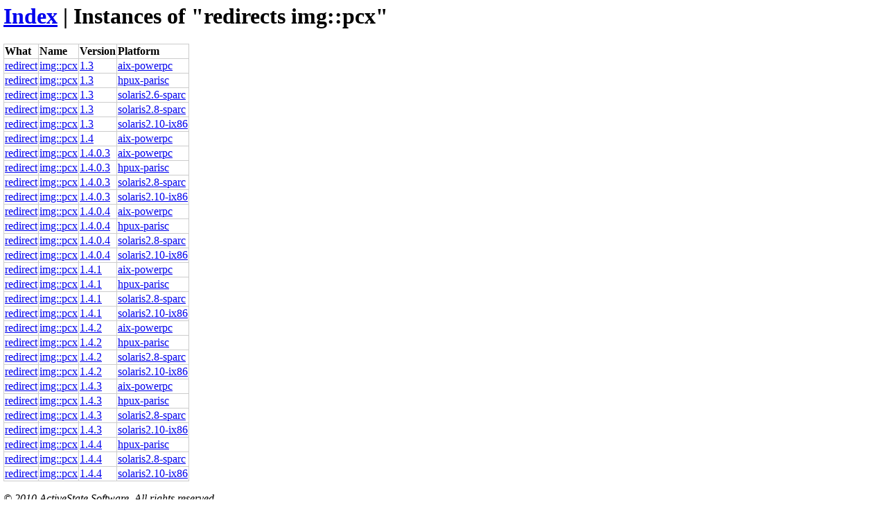

--- FILE ---
content_type: text/html
request_url: https://teapot.activestate.com/redirect/name/img::pcx/list
body_size: 10262
content:
<html><head>
<title>ActiveState Teapot</title>
<link type="text/css" rel="stylesheet" media="all" href="http://www.activestate.com/sites/all/themes/active/css/default.css" />
<link type="text/css" rel="stylesheet" media="all" href="http://www.activestate.com/sites/all/themes/active/css/style.css" />
<style>
  body { margin: 5px; }
  table { border-collapse: collapse; }
  tbody td, tbody th {
    border: 1px solid #CCC;
    text-align: left;
    vertical-align: top;
  }
</style>

</head><body>
<!-- [[TPM[[{redirect img::pcx 1.3 aix-powerpc 0} {redirect img::pcx 1.3 hpux-parisc 0} {redirect img::pcx 1.3 solaris2.10-ix86 0} {redirect img::pcx 1.3 solaris2.6-sparc 0} {redirect img::pcx 1.3 solaris2.8-sparc 0} {redirect img::pcx 1.4 aix-powerpc 0} {redirect img::pcx 1.4.0.3 aix-powerpc 0} {redirect img::pcx 1.4.0.3 hpux-parisc 0} {redirect img::pcx 1.4.0.3 solaris2.10-ix86 0} {redirect img::pcx 1.4.0.3 solaris2.8-sparc 0} {redirect img::pcx 1.4.0.4 aix-powerpc 0} {redirect img::pcx 1.4.0.4 hpux-parisc 0} {redirect img::pcx 1.4.0.4 solaris2.10-ix86 0} {redirect img::pcx 1.4.0.4 solaris2.8-sparc 0} {redirect img::pcx 1.4.1 aix-powerpc 0} {redirect img::pcx 1.4.1 hpux-parisc 0} {redirect img::pcx 1.4.1 solaris2.10-ix86 0} {redirect img::pcx 1.4.1 solaris2.8-sparc 0} {redirect img::pcx 1.4.2 aix-powerpc 0} {redirect img::pcx 1.4.2 hpux-parisc 0} {redirect img::pcx 1.4.2 solaris2.10-ix86 0} {redirect img::pcx 1.4.2 solaris2.8-sparc 0} {redirect img::pcx 1.4.3 aix-powerpc 0} {redirect img::pcx 1.4.3 hpux-parisc 0} {redirect img::pcx 1.4.3 solaris2.10-ix86 0} {redirect img::pcx 1.4.3 solaris2.8-sparc 0} {redirect img::pcx 1.4.4 hpux-parisc 0} {redirect img::pcx 1.4.4 solaris2.10-ix86 0} {redirect img::pcx 1.4.4 solaris2.8-sparc 0}]]MPT]] -->
<h1>
<a href="/index">Index</a>
 | Instances of "redirects img::pcx"</h1>
<table>
<tr>
<th>What</th>
<th>Name</th>
<th>Version</th>
<th>Platform</th>
</tr>
<tr>
<td>
<a href="/redirect/list">redirect</a>
</td>
<td>
<a href="/redirect/name/img::pcx/list">img::pcx</a>
</td>
<td>
<a href="/redirect/name/img::pcx/ver/1.3/list">1.3</a>
</td>
<td>
<a href="/redirect/name/img::pcx/ver/1.3/arch/aix-powerpc/details">aix-powerpc</a>
</td>
</tr>
<tr>
<td>
<a href="/redirect/list">redirect</a>
</td>
<td>
<a href="/redirect/name/img::pcx/list">img::pcx</a>
</td>
<td>
<a href="/redirect/name/img::pcx/ver/1.3/list">1.3</a>
</td>
<td>
<a href="/redirect/name/img::pcx/ver/1.3/arch/hpux-parisc/details">hpux-parisc</a>
</td>
</tr>
<tr>
<td>
<a href="/redirect/list">redirect</a>
</td>
<td>
<a href="/redirect/name/img::pcx/list">img::pcx</a>
</td>
<td>
<a href="/redirect/name/img::pcx/ver/1.3/list">1.3</a>
</td>
<td>
<a href="/redirect/name/img::pcx/ver/1.3/arch/solaris2.6-sparc/details">solaris2.6-sparc</a>
</td>
</tr>
<tr>
<td>
<a href="/redirect/list">redirect</a>
</td>
<td>
<a href="/redirect/name/img::pcx/list">img::pcx</a>
</td>
<td>
<a href="/redirect/name/img::pcx/ver/1.3/list">1.3</a>
</td>
<td>
<a href="/redirect/name/img::pcx/ver/1.3/arch/solaris2.8-sparc/details">solaris2.8-sparc</a>
</td>
</tr>
<tr>
<td>
<a href="/redirect/list">redirect</a>
</td>
<td>
<a href="/redirect/name/img::pcx/list">img::pcx</a>
</td>
<td>
<a href="/redirect/name/img::pcx/ver/1.3/list">1.3</a>
</td>
<td>
<a href="/redirect/name/img::pcx/ver/1.3/arch/solaris2.10-ix86/details">solaris2.10-ix86</a>
</td>
</tr>
<tr>
<td>
<a href="/redirect/list">redirect</a>
</td>
<td>
<a href="/redirect/name/img::pcx/list">img::pcx</a>
</td>
<td>
<a href="/redirect/name/img::pcx/ver/1.4/list">1.4</a>
</td>
<td>
<a href="/redirect/name/img::pcx/ver/1.4/arch/aix-powerpc/details">aix-powerpc</a>
</td>
</tr>
<tr>
<td>
<a href="/redirect/list">redirect</a>
</td>
<td>
<a href="/redirect/name/img::pcx/list">img::pcx</a>
</td>
<td>
<a href="/redirect/name/img::pcx/ver/1.4.0.3/list">1.4.0.3</a>
</td>
<td>
<a href="/redirect/name/img::pcx/ver/1.4.0.3/arch/aix-powerpc/details">aix-powerpc</a>
</td>
</tr>
<tr>
<td>
<a href="/redirect/list">redirect</a>
</td>
<td>
<a href="/redirect/name/img::pcx/list">img::pcx</a>
</td>
<td>
<a href="/redirect/name/img::pcx/ver/1.4.0.3/list">1.4.0.3</a>
</td>
<td>
<a href="/redirect/name/img::pcx/ver/1.4.0.3/arch/hpux-parisc/details">hpux-parisc</a>
</td>
</tr>
<tr>
<td>
<a href="/redirect/list">redirect</a>
</td>
<td>
<a href="/redirect/name/img::pcx/list">img::pcx</a>
</td>
<td>
<a href="/redirect/name/img::pcx/ver/1.4.0.3/list">1.4.0.3</a>
</td>
<td>
<a href="/redirect/name/img::pcx/ver/1.4.0.3/arch/solaris2.8-sparc/details">solaris2.8-sparc</a>
</td>
</tr>
<tr>
<td>
<a href="/redirect/list">redirect</a>
</td>
<td>
<a href="/redirect/name/img::pcx/list">img::pcx</a>
</td>
<td>
<a href="/redirect/name/img::pcx/ver/1.4.0.3/list">1.4.0.3</a>
</td>
<td>
<a href="/redirect/name/img::pcx/ver/1.4.0.3/arch/solaris2.10-ix86/details">solaris2.10-ix86</a>
</td>
</tr>
<tr>
<td>
<a href="/redirect/list">redirect</a>
</td>
<td>
<a href="/redirect/name/img::pcx/list">img::pcx</a>
</td>
<td>
<a href="/redirect/name/img::pcx/ver/1.4.0.4/list">1.4.0.4</a>
</td>
<td>
<a href="/redirect/name/img::pcx/ver/1.4.0.4/arch/aix-powerpc/details">aix-powerpc</a>
</td>
</tr>
<tr>
<td>
<a href="/redirect/list">redirect</a>
</td>
<td>
<a href="/redirect/name/img::pcx/list">img::pcx</a>
</td>
<td>
<a href="/redirect/name/img::pcx/ver/1.4.0.4/list">1.4.0.4</a>
</td>
<td>
<a href="/redirect/name/img::pcx/ver/1.4.0.4/arch/hpux-parisc/details">hpux-parisc</a>
</td>
</tr>
<tr>
<td>
<a href="/redirect/list">redirect</a>
</td>
<td>
<a href="/redirect/name/img::pcx/list">img::pcx</a>
</td>
<td>
<a href="/redirect/name/img::pcx/ver/1.4.0.4/list">1.4.0.4</a>
</td>
<td>
<a href="/redirect/name/img::pcx/ver/1.4.0.4/arch/solaris2.8-sparc/details">solaris2.8-sparc</a>
</td>
</tr>
<tr>
<td>
<a href="/redirect/list">redirect</a>
</td>
<td>
<a href="/redirect/name/img::pcx/list">img::pcx</a>
</td>
<td>
<a href="/redirect/name/img::pcx/ver/1.4.0.4/list">1.4.0.4</a>
</td>
<td>
<a href="/redirect/name/img::pcx/ver/1.4.0.4/arch/solaris2.10-ix86/details">solaris2.10-ix86</a>
</td>
</tr>
<tr>
<td>
<a href="/redirect/list">redirect</a>
</td>
<td>
<a href="/redirect/name/img::pcx/list">img::pcx</a>
</td>
<td>
<a href="/redirect/name/img::pcx/ver/1.4.1/list">1.4.1</a>
</td>
<td>
<a href="/redirect/name/img::pcx/ver/1.4.1/arch/aix-powerpc/details">aix-powerpc</a>
</td>
</tr>
<tr>
<td>
<a href="/redirect/list">redirect</a>
</td>
<td>
<a href="/redirect/name/img::pcx/list">img::pcx</a>
</td>
<td>
<a href="/redirect/name/img::pcx/ver/1.4.1/list">1.4.1</a>
</td>
<td>
<a href="/redirect/name/img::pcx/ver/1.4.1/arch/hpux-parisc/details">hpux-parisc</a>
</td>
</tr>
<tr>
<td>
<a href="/redirect/list">redirect</a>
</td>
<td>
<a href="/redirect/name/img::pcx/list">img::pcx</a>
</td>
<td>
<a href="/redirect/name/img::pcx/ver/1.4.1/list">1.4.1</a>
</td>
<td>
<a href="/redirect/name/img::pcx/ver/1.4.1/arch/solaris2.8-sparc/details">solaris2.8-sparc</a>
</td>
</tr>
<tr>
<td>
<a href="/redirect/list">redirect</a>
</td>
<td>
<a href="/redirect/name/img::pcx/list">img::pcx</a>
</td>
<td>
<a href="/redirect/name/img::pcx/ver/1.4.1/list">1.4.1</a>
</td>
<td>
<a href="/redirect/name/img::pcx/ver/1.4.1/arch/solaris2.10-ix86/details">solaris2.10-ix86</a>
</td>
</tr>
<tr>
<td>
<a href="/redirect/list">redirect</a>
</td>
<td>
<a href="/redirect/name/img::pcx/list">img::pcx</a>
</td>
<td>
<a href="/redirect/name/img::pcx/ver/1.4.2/list">1.4.2</a>
</td>
<td>
<a href="/redirect/name/img::pcx/ver/1.4.2/arch/aix-powerpc/details">aix-powerpc</a>
</td>
</tr>
<tr>
<td>
<a href="/redirect/list">redirect</a>
</td>
<td>
<a href="/redirect/name/img::pcx/list">img::pcx</a>
</td>
<td>
<a href="/redirect/name/img::pcx/ver/1.4.2/list">1.4.2</a>
</td>
<td>
<a href="/redirect/name/img::pcx/ver/1.4.2/arch/hpux-parisc/details">hpux-parisc</a>
</td>
</tr>
<tr>
<td>
<a href="/redirect/list">redirect</a>
</td>
<td>
<a href="/redirect/name/img::pcx/list">img::pcx</a>
</td>
<td>
<a href="/redirect/name/img::pcx/ver/1.4.2/list">1.4.2</a>
</td>
<td>
<a href="/redirect/name/img::pcx/ver/1.4.2/arch/solaris2.8-sparc/details">solaris2.8-sparc</a>
</td>
</tr>
<tr>
<td>
<a href="/redirect/list">redirect</a>
</td>
<td>
<a href="/redirect/name/img::pcx/list">img::pcx</a>
</td>
<td>
<a href="/redirect/name/img::pcx/ver/1.4.2/list">1.4.2</a>
</td>
<td>
<a href="/redirect/name/img::pcx/ver/1.4.2/arch/solaris2.10-ix86/details">solaris2.10-ix86</a>
</td>
</tr>
<tr>
<td>
<a href="/redirect/list">redirect</a>
</td>
<td>
<a href="/redirect/name/img::pcx/list">img::pcx</a>
</td>
<td>
<a href="/redirect/name/img::pcx/ver/1.4.3/list">1.4.3</a>
</td>
<td>
<a href="/redirect/name/img::pcx/ver/1.4.3/arch/aix-powerpc/details">aix-powerpc</a>
</td>
</tr>
<tr>
<td>
<a href="/redirect/list">redirect</a>
</td>
<td>
<a href="/redirect/name/img::pcx/list">img::pcx</a>
</td>
<td>
<a href="/redirect/name/img::pcx/ver/1.4.3/list">1.4.3</a>
</td>
<td>
<a href="/redirect/name/img::pcx/ver/1.4.3/arch/hpux-parisc/details">hpux-parisc</a>
</td>
</tr>
<tr>
<td>
<a href="/redirect/list">redirect</a>
</td>
<td>
<a href="/redirect/name/img::pcx/list">img::pcx</a>
</td>
<td>
<a href="/redirect/name/img::pcx/ver/1.4.3/list">1.4.3</a>
</td>
<td>
<a href="/redirect/name/img::pcx/ver/1.4.3/arch/solaris2.8-sparc/details">solaris2.8-sparc</a>
</td>
</tr>
<tr>
<td>
<a href="/redirect/list">redirect</a>
</td>
<td>
<a href="/redirect/name/img::pcx/list">img::pcx</a>
</td>
<td>
<a href="/redirect/name/img::pcx/ver/1.4.3/list">1.4.3</a>
</td>
<td>
<a href="/redirect/name/img::pcx/ver/1.4.3/arch/solaris2.10-ix86/details">solaris2.10-ix86</a>
</td>
</tr>
<tr>
<td>
<a href="/redirect/list">redirect</a>
</td>
<td>
<a href="/redirect/name/img::pcx/list">img::pcx</a>
</td>
<td>
<a href="/redirect/name/img::pcx/ver/1.4.4/list">1.4.4</a>
</td>
<td>
<a href="/redirect/name/img::pcx/ver/1.4.4/arch/hpux-parisc/details">hpux-parisc</a>
</td>
</tr>
<tr>
<td>
<a href="/redirect/list">redirect</a>
</td>
<td>
<a href="/redirect/name/img::pcx/list">img::pcx</a>
</td>
<td>
<a href="/redirect/name/img::pcx/ver/1.4.4/list">1.4.4</a>
</td>
<td>
<a href="/redirect/name/img::pcx/ver/1.4.4/arch/solaris2.8-sparc/details">solaris2.8-sparc</a>
</td>
</tr>
<tr>
<td>
<a href="/redirect/list">redirect</a>
</td>
<td>
<a href="/redirect/name/img::pcx/list">img::pcx</a>
</td>
<td>
<a href="/redirect/name/img::pcx/ver/1.4.4/list">1.4.4</a>
</td>
<td>
<a href="/redirect/name/img::pcx/ver/1.4.4/arch/solaris2.10-ix86/details">solaris2.10-ix86</a>
</td>
</tr>
</table>
<p><address>&copy; 2010 ActiveState Software. All rights reserved.</address></p>

</body></html>
